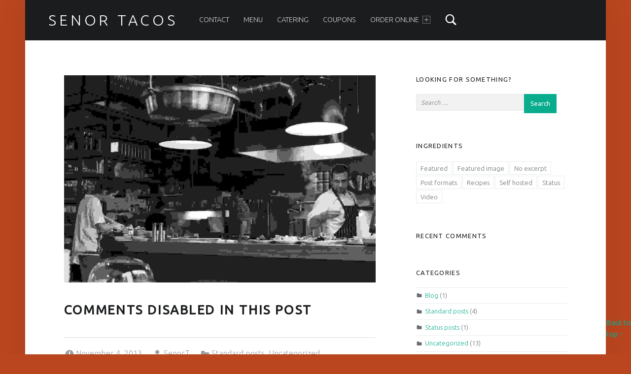

--- FILE ---
content_type: text/html; charset=UTF-8
request_url: https://senortacosmexicanrestaurantrollingmeadows.com/2013/11/04/no-comments/
body_size: 13727
content:
<!DOCTYPE html>
<html class="no-js" dir="ltr" xmlns="http://www.w3.org/1999/xhtml" prefix="" lang="en-US" prefix="og: https://ogp.me/ns#">

<head>


<!-- BEGIN Metadata added by the Add-Meta-Tags WordPress plugin -->
<meta name="description" content="Lorem ipsum dolor sit amet, consectetuer adipiscing elit, sed diam nonummy nibh euismod tincidunt ut laoreet dolore magna aliquam erat volutpat. Ut wisi enim ad minim veniam, quis nostrud exerci tation ullamcorper suscipit lobortis nisl ut aliquip ex ea commodo consequat." />
<meta name="keywords" content="standard posts, comments, featured image, no excerpt" />
<!-- END Metadata added by the Add-Meta-Tags WordPress plugin -->


<meta charset="UTF-8">
<meta name="viewport" content="width=device-width, initial-scale=1">
<link rel="profile" href="http://gmpg.org/xfn/11">
<title>Comments disabled in this post - Senor Tacos</title>

		<!-- All in One SEO 4.9.3 - aioseo.com -->
	<meta name="description" content="Lorem ipsum dolor sit amet, consectetuer adipiscing elit, sed diam nonummy nibh euismod tincidunt ut laoreet dolore magna aliquam erat volutpat. Ut wisi enim ad minim veniam, quis nostrud exerci tation ullamcorper suscipit lobortis nisl ut aliquip ex ea commodo consequat. Duis autem vel eum iriure dolor in hendrerit in vulputate velit esse molestie consequat, vel" />
	<meta name="robots" content="max-image-preview:large" />
	<meta name="author" content="SenorT"/>
	<link rel="canonical" href="https://senortacosmexicanrestaurantrollingmeadows.com/2013/11/04/no-comments/" />
	<meta name="generator" content="All in One SEO (AIOSEO) 4.9.3" />
		<meta property="og:locale" content="en_US" />
		<meta property="og:site_name" content="Serving The Best Traditional Mexican Food in the Northwest Suburbs" />
		<meta property="og:type" content="article" />
		<meta property="og:title" content="Comments disabled in this post - Senor Tacos" />
		<meta property="og:description" content="Lorem ipsum dolor sit amet, consectetuer adipiscing elit, sed diam nonummy nibh euismod tincidunt ut laoreet dolore magna aliquam erat volutpat. Ut wisi enim ad minim veniam, quis nostrud exerci tation ullamcorper suscipit lobortis nisl ut aliquip ex ea commodo consequat. Duis autem vel eum iriure dolor in hendrerit in vulputate velit esse molestie consequat, vel" />
		<meta property="og:url" content="https://senortacosmexicanrestaurantrollingmeadows.com/2013/11/04/no-comments/" />
		<meta property="og:image" content="https://senortacosmexicanrestaurantrollingmeadows.com/wp-content/uploads/2016/05/SAMPLE__meanwhile-in-the-kitchen.jpg" />
		<meta property="og:image:secure_url" content="https://senortacosmexicanrestaurantrollingmeadows.com/wp-content/uploads/2016/05/SAMPLE__meanwhile-in-the-kitchen.jpg" />
		<meta property="og:image:width" content="1640" />
		<meta property="og:image:height" content="1093" />
		<meta property="article:published_time" content="2013-11-04T15:45:03+00:00" />
		<meta property="article:modified_time" content="2013-11-04T15:45:03+00:00" />
		<meta name="twitter:card" content="summary_large_image" />
		<meta name="twitter:title" content="Comments disabled in this post - Senor Tacos" />
		<meta name="twitter:description" content="Lorem ipsum dolor sit amet, consectetuer adipiscing elit, sed diam nonummy nibh euismod tincidunt ut laoreet dolore magna aliquam erat volutpat. Ut wisi enim ad minim veniam, quis nostrud exerci tation ullamcorper suscipit lobortis nisl ut aliquip ex ea commodo consequat. Duis autem vel eum iriure dolor in hendrerit in vulputate velit esse molestie consequat, vel" />
		<meta name="twitter:image" content="https://senortacosmexicanrestaurantrollingmeadows.com/wp-content/uploads/2016/05/SAMPLE__meanwhile-in-the-kitchen.jpg" />
		<script type="application/ld+json" class="aioseo-schema">
			{"@context":"https:\/\/schema.org","@graph":[{"@type":"BlogPosting","@id":"https:\/\/senortacosmexicanrestaurantrollingmeadows.com\/2013\/11\/04\/no-comments\/#blogposting","name":"Comments disabled in this post - Senor Tacos","headline":"Comments disabled in this post","author":{"@id":"https:\/\/senortacosmexicanrestaurantrollingmeadows.com\/author\/senort\/#author"},"publisher":{"@id":"https:\/\/senortacosmexicanrestaurantrollingmeadows.com\/#organization"},"image":{"@type":"ImageObject","url":"https:\/\/senortacosmexicanrestaurantrollingmeadows.com\/wp-content\/uploads\/2016\/05\/SAMPLE__meanwhile-in-the-kitchen.jpg","width":1640,"height":1093},"datePublished":"2013-11-04T16:45:03+00:00","dateModified":"2013-11-04T16:45:03+00:00","inLanguage":"en-US","mainEntityOfPage":{"@id":"https:\/\/senortacosmexicanrestaurantrollingmeadows.com\/2013\/11\/04\/no-comments\/#webpage"},"isPartOf":{"@id":"https:\/\/senortacosmexicanrestaurantrollingmeadows.com\/2013\/11\/04\/no-comments\/#webpage"},"articleSection":"Standard posts, Uncategorized, Comments, Featured image, No excerpt"},{"@type":"BreadcrumbList","@id":"https:\/\/senortacosmexicanrestaurantrollingmeadows.com\/2013\/11\/04\/no-comments\/#breadcrumblist","itemListElement":[{"@type":"ListItem","@id":"https:\/\/senortacosmexicanrestaurantrollingmeadows.com#listItem","position":1,"name":"Home","item":"https:\/\/senortacosmexicanrestaurantrollingmeadows.com","nextItem":{"@type":"ListItem","@id":"https:\/\/senortacosmexicanrestaurantrollingmeadows.com\/category\/uncategorized\/#listItem","name":"Uncategorized"}},{"@type":"ListItem","@id":"https:\/\/senortacosmexicanrestaurantrollingmeadows.com\/category\/uncategorized\/#listItem","position":2,"name":"Uncategorized","item":"https:\/\/senortacosmexicanrestaurantrollingmeadows.com\/category\/uncategorized\/","nextItem":{"@type":"ListItem","@id":"https:\/\/senortacosmexicanrestaurantrollingmeadows.com\/2013\/11\/04\/no-comments\/#listItem","name":"Comments disabled in this post"},"previousItem":{"@type":"ListItem","@id":"https:\/\/senortacosmexicanrestaurantrollingmeadows.com#listItem","name":"Home"}},{"@type":"ListItem","@id":"https:\/\/senortacosmexicanrestaurantrollingmeadows.com\/2013\/11\/04\/no-comments\/#listItem","position":3,"name":"Comments disabled in this post","previousItem":{"@type":"ListItem","@id":"https:\/\/senortacosmexicanrestaurantrollingmeadows.com\/category\/uncategorized\/#listItem","name":"Uncategorized"}}]},{"@type":"Organization","@id":"https:\/\/senortacosmexicanrestaurantrollingmeadows.com\/#organization","name":"Senor Tacos","url":"https:\/\/senortacosmexicanrestaurantrollingmeadows.com\/"},{"@type":"Person","@id":"https:\/\/senortacosmexicanrestaurantrollingmeadows.com\/author\/senort\/#author","url":"https:\/\/senortacosmexicanrestaurantrollingmeadows.com\/author\/senort\/","name":"SenorT","image":{"@type":"ImageObject","@id":"https:\/\/senortacosmexicanrestaurantrollingmeadows.com\/2013\/11\/04\/no-comments\/#authorImage","url":"https:\/\/secure.gravatar.com\/avatar\/318470c5c21aec1ac12a79e65349f819dbba12293b2898f7c5c78d9c456b5625?s=96&d=mm&r=g","width":96,"height":96,"caption":"SenorT"}},{"@type":"WebPage","@id":"https:\/\/senortacosmexicanrestaurantrollingmeadows.com\/2013\/11\/04\/no-comments\/#webpage","url":"https:\/\/senortacosmexicanrestaurantrollingmeadows.com\/2013\/11\/04\/no-comments\/","name":"Comments disabled in this post - Senor Tacos","description":"Lorem ipsum dolor sit amet, consectetuer adipiscing elit, sed diam nonummy nibh euismod tincidunt ut laoreet dolore magna aliquam erat volutpat. Ut wisi enim ad minim veniam, quis nostrud exerci tation ullamcorper suscipit lobortis nisl ut aliquip ex ea commodo consequat. Duis autem vel eum iriure dolor in hendrerit in vulputate velit esse molestie consequat, vel","inLanguage":"en-US","isPartOf":{"@id":"https:\/\/senortacosmexicanrestaurantrollingmeadows.com\/#website"},"breadcrumb":{"@id":"https:\/\/senortacosmexicanrestaurantrollingmeadows.com\/2013\/11\/04\/no-comments\/#breadcrumblist"},"author":{"@id":"https:\/\/senortacosmexicanrestaurantrollingmeadows.com\/author\/senort\/#author"},"creator":{"@id":"https:\/\/senortacosmexicanrestaurantrollingmeadows.com\/author\/senort\/#author"},"image":{"@type":"ImageObject","url":"https:\/\/senortacosmexicanrestaurantrollingmeadows.com\/wp-content\/uploads\/2016\/05\/SAMPLE__meanwhile-in-the-kitchen.jpg","@id":"https:\/\/senortacosmexicanrestaurantrollingmeadows.com\/2013\/11\/04\/no-comments\/#mainImage","width":1640,"height":1093},"primaryImageOfPage":{"@id":"https:\/\/senortacosmexicanrestaurantrollingmeadows.com\/2013\/11\/04\/no-comments\/#mainImage"},"datePublished":"2013-11-04T16:45:03+00:00","dateModified":"2013-11-04T16:45:03+00:00"},{"@type":"WebSite","@id":"https:\/\/senortacosmexicanrestaurantrollingmeadows.com\/#website","url":"https:\/\/senortacosmexicanrestaurantrollingmeadows.com\/","name":"Senor Tacos","inLanguage":"en-US","publisher":{"@id":"https:\/\/senortacosmexicanrestaurantrollingmeadows.com\/#organization"}}]}
		</script>
		<!-- All in One SEO -->

<link rel='dns-prefetch' href='//stats.wp.com' />
<link rel='dns-prefetch' href='//fonts.googleapis.com' />
<link rel="alternate" type="application/rss+xml" title="Senor Tacos &raquo; Feed" href="https://senortacosmexicanrestaurantrollingmeadows.com/feed/" />
<link rel="alternate" type="application/rss+xml" title="Senor Tacos &raquo; Comments Feed" href="https://senortacosmexicanrestaurantrollingmeadows.com/comments/feed/" />
<link rel="alternate" title="oEmbed (JSON)" type="application/json+oembed" href="https://senortacosmexicanrestaurantrollingmeadows.com/wp-json/oembed/1.0/embed?url=https%3A%2F%2Fsenortacosmexicanrestaurantrollingmeadows.com%2F2013%2F11%2F04%2Fno-comments%2F" />
<link rel="alternate" title="oEmbed (XML)" type="text/xml+oembed" href="https://senortacosmexicanrestaurantrollingmeadows.com/wp-json/oembed/1.0/embed?url=https%3A%2F%2Fsenortacosmexicanrestaurantrollingmeadows.com%2F2013%2F11%2F04%2Fno-comments%2F&#038;format=xml" />
<style id='wp-img-auto-sizes-contain-inline-css'>
img:is([sizes=auto i],[sizes^="auto," i]){contain-intrinsic-size:3000px 1500px}
/*# sourceURL=wp-img-auto-sizes-contain-inline-css */
</style>

<style id='wp-emoji-styles-inline-css'>

	img.wp-smiley, img.emoji {
		display: inline !important;
		border: none !important;
		box-shadow: none !important;
		height: 1em !important;
		width: 1em !important;
		margin: 0 0.07em !important;
		vertical-align: -0.1em !important;
		background: none !important;
		padding: 0 !important;
	}
/*# sourceURL=wp-emoji-styles-inline-css */
</style>
<link rel='stylesheet' id='wp-block-library-css' href='https://senortacosmexicanrestaurantrollingmeadows.com/wp-includes/css/dist/block-library/style.min.css?ver=6.9' media='all' />
<style id='global-styles-inline-css'>
:root{--wp--preset--aspect-ratio--square: 1;--wp--preset--aspect-ratio--4-3: 4/3;--wp--preset--aspect-ratio--3-4: 3/4;--wp--preset--aspect-ratio--3-2: 3/2;--wp--preset--aspect-ratio--2-3: 2/3;--wp--preset--aspect-ratio--16-9: 16/9;--wp--preset--aspect-ratio--9-16: 9/16;--wp--preset--color--black: #000000;--wp--preset--color--cyan-bluish-gray: #abb8c3;--wp--preset--color--white: #ffffff;--wp--preset--color--pale-pink: #f78da7;--wp--preset--color--vivid-red: #cf2e2e;--wp--preset--color--luminous-vivid-orange: #ff6900;--wp--preset--color--luminous-vivid-amber: #fcb900;--wp--preset--color--light-green-cyan: #7bdcb5;--wp--preset--color--vivid-green-cyan: #00d084;--wp--preset--color--pale-cyan-blue: #8ed1fc;--wp--preset--color--vivid-cyan-blue: #0693e3;--wp--preset--color--vivid-purple: #9b51e0;--wp--preset--gradient--vivid-cyan-blue-to-vivid-purple: linear-gradient(135deg,rgb(6,147,227) 0%,rgb(155,81,224) 100%);--wp--preset--gradient--light-green-cyan-to-vivid-green-cyan: linear-gradient(135deg,rgb(122,220,180) 0%,rgb(0,208,130) 100%);--wp--preset--gradient--luminous-vivid-amber-to-luminous-vivid-orange: linear-gradient(135deg,rgb(252,185,0) 0%,rgb(255,105,0) 100%);--wp--preset--gradient--luminous-vivid-orange-to-vivid-red: linear-gradient(135deg,rgb(255,105,0) 0%,rgb(207,46,46) 100%);--wp--preset--gradient--very-light-gray-to-cyan-bluish-gray: linear-gradient(135deg,rgb(238,238,238) 0%,rgb(169,184,195) 100%);--wp--preset--gradient--cool-to-warm-spectrum: linear-gradient(135deg,rgb(74,234,220) 0%,rgb(151,120,209) 20%,rgb(207,42,186) 40%,rgb(238,44,130) 60%,rgb(251,105,98) 80%,rgb(254,248,76) 100%);--wp--preset--gradient--blush-light-purple: linear-gradient(135deg,rgb(255,206,236) 0%,rgb(152,150,240) 100%);--wp--preset--gradient--blush-bordeaux: linear-gradient(135deg,rgb(254,205,165) 0%,rgb(254,45,45) 50%,rgb(107,0,62) 100%);--wp--preset--gradient--luminous-dusk: linear-gradient(135deg,rgb(255,203,112) 0%,rgb(199,81,192) 50%,rgb(65,88,208) 100%);--wp--preset--gradient--pale-ocean: linear-gradient(135deg,rgb(255,245,203) 0%,rgb(182,227,212) 50%,rgb(51,167,181) 100%);--wp--preset--gradient--electric-grass: linear-gradient(135deg,rgb(202,248,128) 0%,rgb(113,206,126) 100%);--wp--preset--gradient--midnight: linear-gradient(135deg,rgb(2,3,129) 0%,rgb(40,116,252) 100%);--wp--preset--font-size--small: 13px;--wp--preset--font-size--medium: 20px;--wp--preset--font-size--large: 36px;--wp--preset--font-size--x-large: 42px;--wp--preset--spacing--20: 0.44rem;--wp--preset--spacing--30: 0.67rem;--wp--preset--spacing--40: 1rem;--wp--preset--spacing--50: 1.5rem;--wp--preset--spacing--60: 2.25rem;--wp--preset--spacing--70: 3.38rem;--wp--preset--spacing--80: 5.06rem;--wp--preset--shadow--natural: 6px 6px 9px rgba(0, 0, 0, 0.2);--wp--preset--shadow--deep: 12px 12px 50px rgba(0, 0, 0, 0.4);--wp--preset--shadow--sharp: 6px 6px 0px rgba(0, 0, 0, 0.2);--wp--preset--shadow--outlined: 6px 6px 0px -3px rgb(255, 255, 255), 6px 6px rgb(0, 0, 0);--wp--preset--shadow--crisp: 6px 6px 0px rgb(0, 0, 0);}:where(.is-layout-flex){gap: 0.5em;}:where(.is-layout-grid){gap: 0.5em;}body .is-layout-flex{display: flex;}.is-layout-flex{flex-wrap: wrap;align-items: center;}.is-layout-flex > :is(*, div){margin: 0;}body .is-layout-grid{display: grid;}.is-layout-grid > :is(*, div){margin: 0;}:where(.wp-block-columns.is-layout-flex){gap: 2em;}:where(.wp-block-columns.is-layout-grid){gap: 2em;}:where(.wp-block-post-template.is-layout-flex){gap: 1.25em;}:where(.wp-block-post-template.is-layout-grid){gap: 1.25em;}.has-black-color{color: var(--wp--preset--color--black) !important;}.has-cyan-bluish-gray-color{color: var(--wp--preset--color--cyan-bluish-gray) !important;}.has-white-color{color: var(--wp--preset--color--white) !important;}.has-pale-pink-color{color: var(--wp--preset--color--pale-pink) !important;}.has-vivid-red-color{color: var(--wp--preset--color--vivid-red) !important;}.has-luminous-vivid-orange-color{color: var(--wp--preset--color--luminous-vivid-orange) !important;}.has-luminous-vivid-amber-color{color: var(--wp--preset--color--luminous-vivid-amber) !important;}.has-light-green-cyan-color{color: var(--wp--preset--color--light-green-cyan) !important;}.has-vivid-green-cyan-color{color: var(--wp--preset--color--vivid-green-cyan) !important;}.has-pale-cyan-blue-color{color: var(--wp--preset--color--pale-cyan-blue) !important;}.has-vivid-cyan-blue-color{color: var(--wp--preset--color--vivid-cyan-blue) !important;}.has-vivid-purple-color{color: var(--wp--preset--color--vivid-purple) !important;}.has-black-background-color{background-color: var(--wp--preset--color--black) !important;}.has-cyan-bluish-gray-background-color{background-color: var(--wp--preset--color--cyan-bluish-gray) !important;}.has-white-background-color{background-color: var(--wp--preset--color--white) !important;}.has-pale-pink-background-color{background-color: var(--wp--preset--color--pale-pink) !important;}.has-vivid-red-background-color{background-color: var(--wp--preset--color--vivid-red) !important;}.has-luminous-vivid-orange-background-color{background-color: var(--wp--preset--color--luminous-vivid-orange) !important;}.has-luminous-vivid-amber-background-color{background-color: var(--wp--preset--color--luminous-vivid-amber) !important;}.has-light-green-cyan-background-color{background-color: var(--wp--preset--color--light-green-cyan) !important;}.has-vivid-green-cyan-background-color{background-color: var(--wp--preset--color--vivid-green-cyan) !important;}.has-pale-cyan-blue-background-color{background-color: var(--wp--preset--color--pale-cyan-blue) !important;}.has-vivid-cyan-blue-background-color{background-color: var(--wp--preset--color--vivid-cyan-blue) !important;}.has-vivid-purple-background-color{background-color: var(--wp--preset--color--vivid-purple) !important;}.has-black-border-color{border-color: var(--wp--preset--color--black) !important;}.has-cyan-bluish-gray-border-color{border-color: var(--wp--preset--color--cyan-bluish-gray) !important;}.has-white-border-color{border-color: var(--wp--preset--color--white) !important;}.has-pale-pink-border-color{border-color: var(--wp--preset--color--pale-pink) !important;}.has-vivid-red-border-color{border-color: var(--wp--preset--color--vivid-red) !important;}.has-luminous-vivid-orange-border-color{border-color: var(--wp--preset--color--luminous-vivid-orange) !important;}.has-luminous-vivid-amber-border-color{border-color: var(--wp--preset--color--luminous-vivid-amber) !important;}.has-light-green-cyan-border-color{border-color: var(--wp--preset--color--light-green-cyan) !important;}.has-vivid-green-cyan-border-color{border-color: var(--wp--preset--color--vivid-green-cyan) !important;}.has-pale-cyan-blue-border-color{border-color: var(--wp--preset--color--pale-cyan-blue) !important;}.has-vivid-cyan-blue-border-color{border-color: var(--wp--preset--color--vivid-cyan-blue) !important;}.has-vivid-purple-border-color{border-color: var(--wp--preset--color--vivid-purple) !important;}.has-vivid-cyan-blue-to-vivid-purple-gradient-background{background: var(--wp--preset--gradient--vivid-cyan-blue-to-vivid-purple) !important;}.has-light-green-cyan-to-vivid-green-cyan-gradient-background{background: var(--wp--preset--gradient--light-green-cyan-to-vivid-green-cyan) !important;}.has-luminous-vivid-amber-to-luminous-vivid-orange-gradient-background{background: var(--wp--preset--gradient--luminous-vivid-amber-to-luminous-vivid-orange) !important;}.has-luminous-vivid-orange-to-vivid-red-gradient-background{background: var(--wp--preset--gradient--luminous-vivid-orange-to-vivid-red) !important;}.has-very-light-gray-to-cyan-bluish-gray-gradient-background{background: var(--wp--preset--gradient--very-light-gray-to-cyan-bluish-gray) !important;}.has-cool-to-warm-spectrum-gradient-background{background: var(--wp--preset--gradient--cool-to-warm-spectrum) !important;}.has-blush-light-purple-gradient-background{background: var(--wp--preset--gradient--blush-light-purple) !important;}.has-blush-bordeaux-gradient-background{background: var(--wp--preset--gradient--blush-bordeaux) !important;}.has-luminous-dusk-gradient-background{background: var(--wp--preset--gradient--luminous-dusk) !important;}.has-pale-ocean-gradient-background{background: var(--wp--preset--gradient--pale-ocean) !important;}.has-electric-grass-gradient-background{background: var(--wp--preset--gradient--electric-grass) !important;}.has-midnight-gradient-background{background: var(--wp--preset--gradient--midnight) !important;}.has-small-font-size{font-size: var(--wp--preset--font-size--small) !important;}.has-medium-font-size{font-size: var(--wp--preset--font-size--medium) !important;}.has-large-font-size{font-size: var(--wp--preset--font-size--large) !important;}.has-x-large-font-size{font-size: var(--wp--preset--font-size--x-large) !important;}
/*# sourceURL=global-styles-inline-css */
</style>

<style id='classic-theme-styles-inline-css'>
/*! This file is auto-generated */
.wp-block-button__link{color:#fff;background-color:#32373c;border-radius:9999px;box-shadow:none;text-decoration:none;padding:calc(.667em + 2px) calc(1.333em + 2px);font-size:1.125em}.wp-block-file__button{background:#32373c;color:#fff;text-decoration:none}
/*# sourceURL=/wp-includes/css/classic-themes.min.css */
</style>
<link rel='stylesheet' id='wm-google-fonts-css' href='https://fonts.googleapis.com/css?family=Ubuntu%3A400%2C300&#038;subset&#038;ver=3.0.2' media='all' />
<link rel='stylesheet' id='genericons-neue-css' href='https://senortacosmexicanrestaurantrollingmeadows.com/wp-content/themes/auberge/assets/fonts/genericons-neue/genericons-neue.css?ver=3.0.2' media='all' />
<link rel='stylesheet' id='wm-main-css' href='https://senortacosmexicanrestaurantrollingmeadows.com/wp-content/themes/auberge/assets/css/main.css?ver=3.0.2' media='all' />
<link rel='stylesheet' id='wm-custom-css' href='https://senortacosmexicanrestaurantrollingmeadows.com/wp-content/themes/auberge/assets/css/custom.css?ver=3.0.2' media='all' />
<style id='auberge-inline-css'>


/*# sourceURL=auberge-inline-css */
</style>
<link rel='stylesheet' id='wm-stylesheet-css' href='https://senortacosmexicanrestaurantrollingmeadows.com/wp-content/themes/auberge/style.css?ver=3.0.2' media='all' />
<script src="https://senortacosmexicanrestaurantrollingmeadows.com/wp-content/themes/auberge/library/js/vendor/css-vars-ponyfill/css-vars-ponyfill.min.js?ver=v2.4.7" id="css-vars-ponyfill-js"></script>
<script id="css-vars-ponyfill-js-after">
window.onload = function() {
	cssVars( {
		onlyVars: true,
		exclude: 'link:not([href^="https://senortacosmexicanrestaurantrollingmeadows.com/wp-content/themes"])'
	} );
};
//# sourceURL=css-vars-ponyfill-js-after
</script>
<script src="https://senortacosmexicanrestaurantrollingmeadows.com/wp-includes/js/jquery/jquery.min.js?ver=3.7.1" id="jquery-core-js"></script>
<script src="https://senortacosmexicanrestaurantrollingmeadows.com/wp-includes/js/jquery/jquery-migrate.min.js?ver=3.4.1" id="jquery-migrate-js"></script>
<link rel="https://api.w.org/" href="https://senortacosmexicanrestaurantrollingmeadows.com/wp-json/" /><link rel="alternate" title="JSON" type="application/json" href="https://senortacosmexicanrestaurantrollingmeadows.com/wp-json/wp/v2/posts/151" /><link rel="EditURI" type="application/rsd+xml" title="RSD" href="https://senortacosmexicanrestaurantrollingmeadows.com/xmlrpc.php?rsd" />
<meta name="generator" content="WordPress 6.9" />
<link rel='shortlink' href='https://senortacosmexicanrestaurantrollingmeadows.com/?p=151' />
<link rel="shortcut icon" href="/wp-content/uploads/2021/02/favicon.ico" type="image/x-icon">
<link rel="icon" href="/wp-content/uploads/2021/02/favicon.ico" type="image/x-icon">
<meta name="google-site-verification" content="0RIi_eMqM48DAQ_lZQIjgrJ5QNg-DzhPpC-x0EEcZ2k" />
<!-- Global site tag (gtag.js) - Google Analytics -->
<script async src="https://www.googletagmanager.com/gtag/js?id=UA-189952092-1"></script>
<script>
  window.dataLayer = window.dataLayer || [];
  function gtag(){dataLayer.push(arguments);}
  gtag('js', new Date());

  gtag('config', 'UA-189952092-1');
</script>
	<style>img#wpstats{display:none}</style>
		<style>.recentcomments a{display:inline !important;padding:0 !important;margin:0 !important;}</style><style id="custom-background-css">
body.custom-background { background-color: #b9461f; }
</style>
			<style id="wp-custom-css">
			.site-banner-media::before {
    content: '';
    position: absolute;
    display: block;
    width: 100%;
    height: 5%;
    left: 0;
    bottom: 0;
    z-index: 1;
}

section#text-5 {
    margin-bottom: 0px;
}
.footer-links {
    text-align: center;
}
.footer-links a {
    font-size: 16px;
    padding-right: 5px;
    padding-left: 5px;
    font-weight: 500;
}

.latest-post {padding-top: 30px}

.latest-post h5 {
    font-size: 22px;
}
.latest-post .large-4 .latest_news_cont a img.attachment-post-thumbnail.size-post-thumbnail.wp-post-image {
    width: 500px;
}		</style>
		
</head>


<body id="top" class="custom-background fl-builder-lite-2-9-4-2 fl-no-js has-post-thumbnail is-singular not-front-page post-template-default postid-151 single single-format-standard single-post wp-singular wp-theme-auberge" >

<div id="page" class="hfeed site">


<header id="masthead" class="site-header"  itemscope itemtype="https://schema.org/WPHeader"><div class="site-header-inner">


<div class="site-branding">

	
	<div class="site-branding-text">
					<p class="site-title">
				<a href="https://senortacosmexicanrestaurantrollingmeadows.com/" class="site-title-text" rel="home">Senor Tacos</a>
			</p>
				</div>

</div>

<nav id="site-navigation" class="main-navigation" aria-labelledby="site-navigation-label" itemscope itemtype="https://schema.org/SiteNavigationElement">

	<h2 class="screen-reader-text" id="site-navigation-label">Primary Menu</h2>

	
	<div id="main-navigation-inner" class="main-navigation-inner">

		<div class="nav-menu"><ul><li id="menu-item-1031" class="menu-item menu-item-type-post_type menu-item-object-page menu-item-1031"><a href="https://senortacosmexicanrestaurantrollingmeadows.com/contact/">Contact</a></li>
<li id="menu-item-1204" class="menu-item menu-item-type-custom menu-item-object-custom menu-item-1204"><a href="http://senortacosmexicanrestaurantrollingmeadows.com/wp-content/uploads/2024/02/Senor-Tacos-Menu-Inside.pdf">Menu</a></li>
<li id="menu-item-1218" class="menu-item menu-item-type-custom menu-item-object-custom menu-item-1218"><a href="http://senortacosmexicanrestaurantrollingmeadows.com/wp-content/uploads/2022/07/IMG_0064-rotated.jpg">Catering</a></li>
<li id="menu-item-1032" class="menu-item menu-item-type-post_type menu-item-object-page menu-item-1032"><a href="https://senortacosmexicanrestaurantrollingmeadows.com/coupons/">Coupons</a></li>
<li id="menu-item-1228" class="menu-item menu-item-type-post_type menu-item-object-page menu-item-has-children menu-item-1228"><a href="https://senortacosmexicanrestaurantrollingmeadows.com/order-online/">Order Online <span class="expander" aria-hidden="true"></span></a>
<ul class="sub-menu">
	<li id="menu-item-1229" class="menu-item menu-item-type-custom menu-item-object-custom menu-item-1229"><a href="https://#"><a class='Focuspos' href='https://onlineorder.focuspos.com/senortacos' target='_blank' rel="noopener">Direct &#8211; Preferred</a></a></li>
	<li id="menu-item-1198" class="menu-item menu-item-type-custom menu-item-object-custom menu-item-1198"><a href="https://#"><a class='Uber Eats' href='https://www.ubereats.com/store/senor-tacos-restaurant/akOGsw1YWN6G6rrcy640sQ?diningMode=PICKUP&#038;pl=[base64]%3D%3D&#038;ps=1&#038;utm_campaign=place-action-link&#038;utm_medium=organic&#038;utm_source=google' target='_blank' rel="noopener">Uber Eats</a></a></li>
	<li id="menu-item-1230" class="menu-item menu-item-type-custom menu-item-object-custom menu-item-1230"><a href="https://#"><a class='Grubhub' href='https://www.grubhub.com/restaurant/senor-tacos-2643-kirchoff-rd-rolling-meadows/2850504' target='_blank' rel="noopener">Grubhub</a></a></li>
</ul>
</li>
</ul></div>
		
<div id="nav-search-form" class="nav-search-form">

	<a href="#" id="search-toggle" class="search-toggle">
		<span class="screen-reader-text">
			Search		</span>
	</a>

	<form role="search" method="get" class="search-form" action="https://senortacosmexicanrestaurantrollingmeadows.com/">
				<label>
					<span class="screen-reader-text">Search for:</span>
					<input type="search" class="search-field" placeholder="Search &hellip;" value="" name="s" />
				</label>
				<input type="submit" class="search-submit" value="Search" />
			</form>
</div>

	</div>

	<button id="menu-toggle" class="menu-toggle" aria-controls="site-navigation" aria-expanded="false">Menu</button>

</nav>


</div></header>



<div id="content" class="site-content">
	<div id="primary" class="content-area">
		<main id="main" class="site-main clearfix"  itemprop="mainContentOfPage">



<article id="post-151" class="post-151 post type-post status-publish format-standard has-post-thumbnail hentry category-standards category-uncategorized tag-comments tag-featured-image tag-no-excerpt entry" itemscope itemprop="blogPost" itemtype="https://schema.org/BlogPosting">

	<meta itemscope itemprop="mainEntityOfPage" itemType="https://schema.org/WebPage" /><div class="entry-media"><figure class="post-thumbnail" itemprop="image" itemscope itemtype="https://schema.org/ImageObject"><a href="https://senortacosmexicanrestaurantrollingmeadows.com/wp-content/uploads/2016/05/SAMPLE__meanwhile-in-the-kitchen.jpg"><img width="632" height="421" src="https://senortacosmexicanrestaurantrollingmeadows.com/wp-content/uploads/2016/05/SAMPLE__meanwhile-in-the-kitchen-1020x680.jpg" class="attachment-large size-large wp-post-image" alt="" decoding="async" fetchpriority="high" srcset="https://senortacosmexicanrestaurantrollingmeadows.com/wp-content/uploads/2016/05/SAMPLE__meanwhile-in-the-kitchen-1020x680.jpg 1020w, https://senortacosmexicanrestaurantrollingmeadows.com/wp-content/uploads/2016/05/SAMPLE__meanwhile-in-the-kitchen-632x421.jpg 632w, https://senortacosmexicanrestaurantrollingmeadows.com/wp-content/uploads/2016/05/SAMPLE__meanwhile-in-the-kitchen-768x512.jpg 768w, https://senortacosmexicanrestaurantrollingmeadows.com/wp-content/uploads/2016/05/SAMPLE__meanwhile-in-the-kitchen.jpg 1640w" sizes="(max-width: 632px) 100vw, 632px" /><meta itemprop="url" content="https://senortacosmexicanrestaurantrollingmeadows.com/wp-content/uploads/2016/05/SAMPLE__meanwhile-in-the-kitchen-1020x680.jpg" /><meta itemprop="width" content="true" /><meta itemprop="height" content="true" /></a></figure></div><header class="entry-header"><h1 class="entry-title" itemprop="headline">Comments disabled in this post</h1></header><footer class="entry-meta entry-meta-top"><span class="entry-date entry-meta-element"><span class="entry-meta-description">Posted on: </span><a href="https://senortacosmexicanrestaurantrollingmeadows.com/2013/11/04/no-comments/" rel="bookmark"><time datetime="2013-11-04T16:45:03+00:00" class="published" title="November 4, 2013 | 4:45 pm" itemprop="datePublished">November 4, 2013</time></a><meta itemprop="dateModified" content="2013-11-04T16:45:03+00:00" /></span> <span class="byline author vcard entry-meta-element" itemprop="author" itemscope itemtype="https://schema.org/Person"><span class="entry-meta-description">Written by: </span><a href="https://senortacosmexicanrestaurantrollingmeadows.com/author/senort/" class="url fn n" rel="author" itemprop="name">SenorT</a></span> <span class="cat-links entry-meta-element"><span class="entry-meta-description">Categorized in: </span><a href="https://senortacosmexicanrestaurantrollingmeadows.com/category/standards/" rel="category tag">Standard posts</a>, <a href="https://senortacosmexicanrestaurantrollingmeadows.com/category/uncategorized/" rel="category tag">Uncategorized</a></span> </footer>
	<div class="entry-content" itemprop="articleBody">

		
		<p>Lorem ipsum dolor sit amet, consectetuer adipiscing elit, sed diam nonummy nibh euismod tincidunt ut laoreet dolore magna aliquam erat volutpat. Ut wisi <strong>enim ad minim veniam, quis nostrud exerci</strong> tation ullamcorper suscipit lobortis nisl ut aliquip ex ea commodo consequat.</p>
<p>Duis autem vel eum iriure dolor in hendrerit in vulputate velit esse molestie consequat, vel illum dolore eu feugiat nulla facilisis at vero eros et accumsan et iusto odio dignissim qui blandit praesent luptatum zzril delenit augue duis dolore te feugait nulla facilisi.</p>
<p>Nam liber tempor cum soluta nobis eleifend option congue nihil imperdiet doming id quod mazim placerat facer possim assum.</p>
<blockquote><p>Typi non habent claritatem insitam; est usus legentis in iis qui facit eorum claritatem. Investigationes demonstraverunt lectores legere me lius quod ii legunt saepius.</p></blockquote>
<p>Claritas est etiam processus dynamicus, qui sequitur mutationem consuetudium lectorum. Mirum est notare quam littera gothica, quam nunc putamus parum claram, anteposuerit litterarum formas humanitatis per seacula quarta decima et quinta decima.</p>
<p><em>Eodem modo typi, qui nunc nobis videntur parum clari, fiant sollemnes in futurum.</em></p>

		
	</div>

	<footer class="entry-meta entry-meta-bottom"><span class="tags-links entry-meta-element" itemprop="keywords"><span class="entry-meta-description">Tagged as: </span><a href="https://senortacosmexicanrestaurantrollingmeadows.com/tag/comments/" rel="tag">Comments</a> <a href="https://senortacosmexicanrestaurantrollingmeadows.com/tag/featured-image/" rel="tag">Featured image</a> <a href="https://senortacosmexicanrestaurantrollingmeadows.com/tag/no-excerpt/" rel="tag">No excerpt</a></span> </footer>
	<nav class="navigation post-navigation" aria-label="Posts">
		<h2 class="screen-reader-text">Post navigation</h2>
		<div class="nav-links"><div class="nav-previous"><a href="https://senortacosmexicanrestaurantrollingmeadows.com/2013/07/18/quote-post/" rel="prev"><span class="label">Previous post</span> <span class="title">Quote post</span></a></div><div class="nav-next"><a href="https://senortacosmexicanrestaurantrollingmeadows.com/2013/11/04/video-vimeo/" rel="next"><span class="label">Next post</span> <span class="title">Vimeo &#8211; video post</span></a></div></div>
	</nav>
</article>


	<aside id="secondary" class="widget-area sidebar" aria-labelledby="sidebar-label" itemscope itemtype="https://schema.org/WPSideBar">

		<h2 class="screen-reader-text" id="sidebar-label">Sidebar</h2>

		<a href="#" id="toggle-mobile-sidebar" class="toggle-mobile-sidebar button" aria-controls="secondary" aria-expanded="false">Toggle sidebar</a>

		<section id="search-3" class="widget widget_search"><h3 class="widget-title">Looking for something?</h3><form role="search" method="get" class="search-form" action="https://senortacosmexicanrestaurantrollingmeadows.com/">
				<label>
					<span class="screen-reader-text">Search for:</span>
					<input type="search" class="search-field" placeholder="Search &hellip;" value="" name="s" />
				</label>
				<input type="submit" class="search-submit" value="Search" />
			</form></section><section id="tag_cloud-1" class="widget widget_tag_cloud"><h3 class="widget-title">Ingredients</h3><nav aria-label="Ingredients"><div class="tagcloud"><a href="https://senortacosmexicanrestaurantrollingmeadows.com/tag/featured/" class="tag-cloud-link tag-link-14 tag-link-position-1" style="font-size: 14pt;" aria-label="Featured (3 items)">Featured</a>
<a href="https://senortacosmexicanrestaurantrollingmeadows.com/tag/featured-image/" class="tag-cloud-link tag-link-15 tag-link-position-2" style="font-size: 22pt;" aria-label="Featured image (9 items)">Featured image</a>
<a href="https://senortacosmexicanrestaurantrollingmeadows.com/tag/no-excerpt/" class="tag-cloud-link tag-link-21 tag-link-position-3" style="font-size: 20pt;" aria-label="No excerpt (7 items)">No excerpt</a>
<a href="https://senortacosmexicanrestaurantrollingmeadows.com/tag/post-formats/" class="tag-cloud-link tag-link-24 tag-link-position-4" style="font-size: 22pt;" aria-label="Post formats (9 items)">Post formats</a>
<a href="https://senortacosmexicanrestaurantrollingmeadows.com/tag/recipes/" class="tag-cloud-link tag-link-26 tag-link-position-5" style="font-size: 8pt;" aria-label="Recipes (1 item)">Recipes</a>
<a href="https://senortacosmexicanrestaurantrollingmeadows.com/tag/self-hosted/" class="tag-cloud-link tag-link-27 tag-link-position-6" style="font-size: 14pt;" aria-label="Self hosted (3 items)">Self hosted</a>
<a href="https://senortacosmexicanrestaurantrollingmeadows.com/tag/post-format-status/" class="tag-cloud-link tag-link-29 tag-link-position-7" style="font-size: 8pt;" aria-label="Status (1 item)">Status</a>
<a href="https://senortacosmexicanrestaurantrollingmeadows.com/tag/video/" class="tag-cloud-link tag-link-32 tag-link-position-8" style="font-size: 14pt;" aria-label="Video (3 items)">Video</a></div>
</nav></section><section id="recent-comments-3" class="widget widget_recent_comments"><h3 class="widget-title">Recent Comments</h3><nav aria-label="Recent Comments"><ul id="recentcomments"></ul></nav></section><section id="categories-3" class="widget widget_categories"><h3 class="widget-title">Categories</h3><nav aria-label="Categories">
			<ul>
					<li class="cat-item cat-item-42"><a href="https://senortacosmexicanrestaurantrollingmeadows.com/category/blog/">Blog</a> (1)
</li>
	<li class="cat-item cat-item-8"><a href="https://senortacosmexicanrestaurantrollingmeadows.com/category/standards/">Standard posts</a> (4)
</li>
	<li class="cat-item cat-item-9"><a href="https://senortacosmexicanrestaurantrollingmeadows.com/category/statuses/">Status posts</a> (1)
</li>
	<li class="cat-item cat-item-1"><a href="https://senortacosmexicanrestaurantrollingmeadows.com/category/uncategorized/">Uncategorized</a> (13)
</li>
	<li class="cat-item cat-item-10"><a href="https://senortacosmexicanrestaurantrollingmeadows.com/category/videos/">Video posts</a> (3)
</li>
			</ul>

			</nav></section>
	</aside>

	

		</main><!-- /#main -->
	</div><!-- /#primary -->
</div><!-- /#content -->



<footer id="colophon" class="site-footer" itemscope itemtype="https://schema.org/WPFooter">


	<div class="site-footer-area footer-area-footer-widgets">

		<div id="footer-widgets" class="footer-widgets clearfix">

			<aside id="footer-widgets-container" class="widget-area footer-widgets-container" aria-labelledby="sidebar-footer-label">

				<h2 class="screen-reader-text" id="sidebar-footer-label">Footer sidebar</h2>

				<section id="text-5" class="widget widget_text">			<div class="textwidget"><div class="footer-links">
<a href="https://www.yelp.com/biz/senor-tacos-rolling-meadows">Reviews</a>  |  <a href="/wp/blog">Blog</a>  |  <a href="/wp/sitemap">Sitemap</a>
</div>
<div style="position: fixed; text-decoration: none; bottom: 4%; width: 60px;padding-left: 10px; text-align: left; right: 0;"><a href="#top"style="font-weight: 500; " id="back-to-top" class="back-to-top">Back to top ↑</a> </a>
</div>
</div>
		</section>
			</aside>

		</div>

	</div>

<div class="site-footer-area footer-area-site-info">
	<div class="site-info-container">

		<div class="site-info" role="contentinfo">
			
				&copy; 2026 <a href="https://senortacosmexicanrestaurantrollingmeadows.com/">Senor Tacos</a>
				<span class="sep"> | </span>
				Using <a rel="nofollow" href="https://www.webmandesign.eu/portfolio/auberge-wordpress-theme/"><strong>Auberge</strong></a> <a rel="nofollow" href="https://wordpress.org/">WordPress</a> theme.				<span class="sep"> | </span>
				<a href="#top" id="back-to-top" class="back-to-top">Back to top &uarr;</a>

					</div>

		
	</div>
</div>


</footer>


</div><!-- /#page -->




<script type="speculationrules">
{"prefetch":[{"source":"document","where":{"and":[{"href_matches":"/*"},{"not":{"href_matches":["/wp-*.php","/wp-admin/*","/wp-content/uploads/*","/wp-content/*","/wp-content/plugins/*","/wp-content/themes/auberge/*","/*\\?(.+)"]}},{"not":{"selector_matches":"a[rel~=\"nofollow\"]"}},{"not":{"selector_matches":".no-prefetch, .no-prefetch a"}}]},"eagerness":"conservative"}]}
</script>
<script src="https://senortacosmexicanrestaurantrollingmeadows.com/wp-content/plugins/beaver-builder-lite-version/js/jquery.imagesloaded.min.js?ver=2.9.4.2" id="imagesloaded-js"></script>
<script src="https://senortacosmexicanrestaurantrollingmeadows.com/wp-content/themes/auberge/assets/js/scripts-navigation.js?ver=3.0.2" id="wm-scripts-navigation-js"></script>
<script id="wm-scripts-global-js-extra">
var $scriptsInline = {"text_menu_group_nav":"\u2191 Menu sections"};
//# sourceURL=wm-scripts-global-js-extra
</script>
<script src="https://senortacosmexicanrestaurantrollingmeadows.com/wp-content/themes/auberge/assets/js/scripts-global.js?ver=3.0.2" id="wm-scripts-global-js"></script>
<script id="jetpack-stats-js-before">
_stq = window._stq || [];
_stq.push([ "view", {"v":"ext","blog":"223948070","post":"151","tz":"0","srv":"senortacosmexicanrestaurantrollingmeadows.com","j":"1:15.4"} ]);
_stq.push([ "clickTrackerInit", "223948070", "151" ]);
//# sourceURL=jetpack-stats-js-before
</script>
<script src="https://stats.wp.com/e-202604.js" id="jetpack-stats-js" defer data-wp-strategy="defer"></script>
<script id="wp-emoji-settings" type="application/json">
{"baseUrl":"https://s.w.org/images/core/emoji/17.0.2/72x72/","ext":".png","svgUrl":"https://s.w.org/images/core/emoji/17.0.2/svg/","svgExt":".svg","source":{"concatemoji":"https://senortacosmexicanrestaurantrollingmeadows.com/wp-includes/js/wp-emoji-release.min.js?ver=6.9"}}
</script>
<script type="module">
/*! This file is auto-generated */
const a=JSON.parse(document.getElementById("wp-emoji-settings").textContent),o=(window._wpemojiSettings=a,"wpEmojiSettingsSupports"),s=["flag","emoji"];function i(e){try{var t={supportTests:e,timestamp:(new Date).valueOf()};sessionStorage.setItem(o,JSON.stringify(t))}catch(e){}}function c(e,t,n){e.clearRect(0,0,e.canvas.width,e.canvas.height),e.fillText(t,0,0);t=new Uint32Array(e.getImageData(0,0,e.canvas.width,e.canvas.height).data);e.clearRect(0,0,e.canvas.width,e.canvas.height),e.fillText(n,0,0);const a=new Uint32Array(e.getImageData(0,0,e.canvas.width,e.canvas.height).data);return t.every((e,t)=>e===a[t])}function p(e,t){e.clearRect(0,0,e.canvas.width,e.canvas.height),e.fillText(t,0,0);var n=e.getImageData(16,16,1,1);for(let e=0;e<n.data.length;e++)if(0!==n.data[e])return!1;return!0}function u(e,t,n,a){switch(t){case"flag":return n(e,"\ud83c\udff3\ufe0f\u200d\u26a7\ufe0f","\ud83c\udff3\ufe0f\u200b\u26a7\ufe0f")?!1:!n(e,"\ud83c\udde8\ud83c\uddf6","\ud83c\udde8\u200b\ud83c\uddf6")&&!n(e,"\ud83c\udff4\udb40\udc67\udb40\udc62\udb40\udc65\udb40\udc6e\udb40\udc67\udb40\udc7f","\ud83c\udff4\u200b\udb40\udc67\u200b\udb40\udc62\u200b\udb40\udc65\u200b\udb40\udc6e\u200b\udb40\udc67\u200b\udb40\udc7f");case"emoji":return!a(e,"\ud83e\u1fac8")}return!1}function f(e,t,n,a){let r;const o=(r="undefined"!=typeof WorkerGlobalScope&&self instanceof WorkerGlobalScope?new OffscreenCanvas(300,150):document.createElement("canvas")).getContext("2d",{willReadFrequently:!0}),s=(o.textBaseline="top",o.font="600 32px Arial",{});return e.forEach(e=>{s[e]=t(o,e,n,a)}),s}function r(e){var t=document.createElement("script");t.src=e,t.defer=!0,document.head.appendChild(t)}a.supports={everything:!0,everythingExceptFlag:!0},new Promise(t=>{let n=function(){try{var e=JSON.parse(sessionStorage.getItem(o));if("object"==typeof e&&"number"==typeof e.timestamp&&(new Date).valueOf()<e.timestamp+604800&&"object"==typeof e.supportTests)return e.supportTests}catch(e){}return null}();if(!n){if("undefined"!=typeof Worker&&"undefined"!=typeof OffscreenCanvas&&"undefined"!=typeof URL&&URL.createObjectURL&&"undefined"!=typeof Blob)try{var e="postMessage("+f.toString()+"("+[JSON.stringify(s),u.toString(),c.toString(),p.toString()].join(",")+"));",a=new Blob([e],{type:"text/javascript"});const r=new Worker(URL.createObjectURL(a),{name:"wpTestEmojiSupports"});return void(r.onmessage=e=>{i(n=e.data),r.terminate(),t(n)})}catch(e){}i(n=f(s,u,c,p))}t(n)}).then(e=>{for(const n in e)a.supports[n]=e[n],a.supports.everything=a.supports.everything&&a.supports[n],"flag"!==n&&(a.supports.everythingExceptFlag=a.supports.everythingExceptFlag&&a.supports[n]);var t;a.supports.everythingExceptFlag=a.supports.everythingExceptFlag&&!a.supports.flag,a.supports.everything||((t=a.source||{}).concatemoji?r(t.concatemoji):t.wpemoji&&t.twemoji&&(r(t.twemoji),r(t.wpemoji)))});
//# sourceURL=https://senortacosmexicanrestaurantrollingmeadows.com/wp-includes/js/wp-emoji-loader.min.js
</script>

</body>

</html>


<!-- Page cached by LiteSpeed Cache 7.7 on 2026-01-19 11:02:54 -->